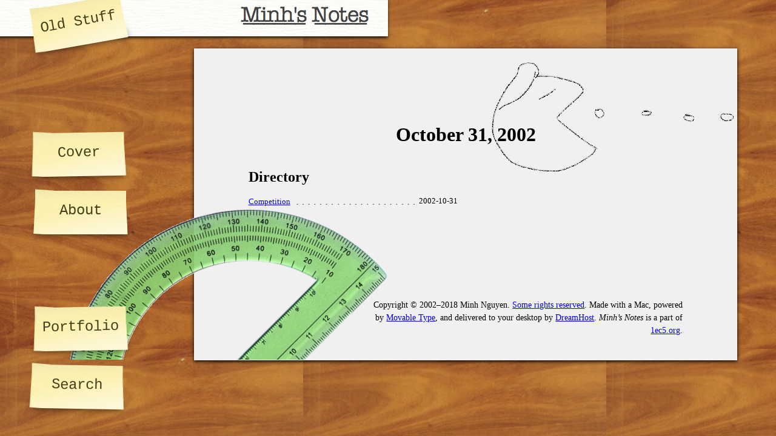

--- FILE ---
content_type: text/html; charset=UTF-8
request_url: http://notes.1ec5.org/archives/2002/10/31/
body_size: 1685
content:
<!DOCTYPE html>

<html xmlns="http://www.w3.org/1999/xhtml" xml:lang="en-US" lang="en-US">
	<head>
		<title>October 31, 2002 &ndash; Minh’s Notes</title>
		
		
		<meta name="author" content="Minh Xu&acirc;n Nguy&#x1ec5;n" />
<meta name="copyright" content="Copyright &copy; 2002&ndash;2018 Minh Nguyen." />

<meta name="generator" content="Komodo Edit 7.0.0-beta1, Movable Type 5.2.13" />
<meta name="keywords" content="minh xuan nguyen, minger, microsoft, macbu, stanford, loveland, notes, weblog, blog" />

<meta http-equiv="Content-Type" content="application/xhtml+xml; charset=utf8" />

	<meta http-equiv="Date" content="2013-06-20T07:04:20Z" scheme="ISO-8601" />

<meta http-equiv="Language" content="en-US" scheme="ISO-639" />
<meta http-equiv="Link" content="&lt;http://notes.1ec5.org/img/favicon.ico&gt;; rel=shortcut icon" />

<link rel="alternate" type="application/atom+xml" title="Latest Notes" href="http://notes.1ec5.org/atom.xml" />
<link rel="alternate" type="application/json" title="Latest Notes" href="http://notes.1ec5.org/feed.json" />
<link rel="contents" href="http://notes.1ec5.org/archives/" />
<link rel="copyright license" href="http://notes.1ec5.org/about/#legal" />
<link rel="search" href="http://panel.1ec5.org/mt/mt-buscar.fcgi?IncludeBlogs=2" title="Search Minh’s Notes" />
<link rel="sitemap" type="application/xml" href="http://notes.1ec5.org/sitemap.xml" />
<link rel="stylesheet" type="text/css" href="http://notes.1ec5.org/style/studio/index.css" title="Studio" />
<link rel="shortcut icon" type="image/png" href="http://notes.1ec5.org/img/favicon.png" />
<link rev="made" href="http://notes.1ec5.org/about/#contact" title="Minh Nguy&#x1ec5;n" />

<!--
<rdf:RDF xmlns="http://web.resource.org/cc/"
         xmlns:dc="http://purl.org/dc/elements/1.1/"
         xmlns:rdf="http://www.w3.org/1999/02/22-rdf-syntax-ns#">
<Work rdf:about="http://notes.1ec5.org/">
<dc:title>Minh’s Notes</dc:title>
<dc:description>Human-readable chicken scratch</dc:description>
<license rdf:resource="http://creativecommons.org/licenses/by-sa/2.5/" />
</Work>
<License rdf:about="http://creativecommons.org/licenses/by-sa/2.5/">
</License>
</rdf:RDF>
-->


<script type="text/javascript" src="http://notes.1ec5.org/mt.js"></script>
<!--[if lt IE 9]>
	<script type="text/javascript" src="http://notes.1ec5.org/script/msie.js"></script>
<![endif]-->

		
		
			<link rel="prev" href="http://notes.1ec5.org/archives/2002/10/30/" title="October 30, 2002" />
			<link rel="next" href="http://notes.1ec5.org/archives/2002/11/01/" title="November  1, 2002" />
		
	</head>
	
	<body id="mt-blog" class="mt-archive-listing mt-datebased-daily-archive archives ">
		
		<header id="masthead">
	<a href="http://notes.1ec5.org/" rel="top">
		<h1 id="wordmark">Minh’s Notes</h1>
		
			<p id="tagline">Human-readable chicken scratch</p>
		
	</a>
</header>

		
		<div id="main">
			<div id="content">
				
				<h1 id="secthead">October 31, 2002</h1>
				
				
					<h2 id="directory">Directory</h2>
					
					
					
						<dl class="directory compact dates">
							<dt><a href="http://notes.1ec5.org/archives/2002/10/31/andy_otd.html" rel="bookmark">Competition</a></dt>
							<dd>2002-10-31</dd>
						</dl>
					
				
				
				<footer>
	<p>Copyright &copy; 2002&ndash;2018 Minh Nguyen. <a href="http://notes.1ec5.org/about/#legal" rel="copyright license">Some rights reserved</a>. Made with a Mac, powered by <a href="http://www.movabletype.com/" rel="generator">Movable Type</a>, and delivered to your desktop by <a href="http://www.dreamhost.com/" rel="bookmark" title="DreamHost Web Hosting">DreamHost</a>. <cite class="publication website weblog blog">Minh’s Notes</cite> is a part of <a href="http://www.1ec5.org/" rel="top" title="1ec5.org">1ec5.org</a>.</p>
</footer>

			</div>
		</div>
		
		<div id="side">
			<nav>
	<ul>
		<li id="nav-home" ><a href="http://notes.1ec5.org/" rel="top">Cover</a></li>
		<li id="nav-about" ><a href="http://notes.1ec5.org/about/" rel="bookmark" title="Find out more about me than you ever thought you&rsquo;d want to know.">About</a></li>
		<li id="nav-archives" class="nav-current"><a href="http://notes.1ec5.org/archives/" rel="contents">Old Stuff</a></li>
		
			<li id="nav-portfolio" ><a href="http://notes.1ec5.org/portfolio/index.php" rel="bookmark">Portfolio</a></li>
		
		<li id="nav-search" ><a href="http://panel.1ec5.org/mt/mt-buscar.fcgi?IncludeBlogs=2" rel="search" title="Find what you&rsquo;re looking for." accesskey="f">Search</a></li>
	</ul>
</nav>

		</div>
		
	</body>
</html>


--- FILE ---
content_type: text/css
request_url: http://notes.1ec5.org/style/studio/index.css
body_size: 5476
content:
/* Minh's Notes
 * Studio Main Stylesheet
 * Copyright © 2007-2011 Minh Nguyen. The code on this page has been licensed
 * under the Creative Commons Attribution License 3.0.
 */

@import url("http://notes.1ec5.org/style/studio/print.css") print;

@font-face {
    font-family: "Tally";
    src: url("./fonts/tally-webfont.eot");
    src: url("./fonts/tally-webfont.eot?#iefix") format("embedded-opentype"),
         url("./fonts/tally-webfont.woff") format("woff"),
         url("./fonts/tally-webfont.ttf") format("truetype"),
         url("./fonts/tally-webfont.svg#TallyMedium") format("svg");
    font-weight: normal;
    font-style: normal;
}

/* Structure */
/* Desktop background based on texture by Werner van Loggenberg
 * http://www.morguefile.com/archive/?display=104371&&MORGUEFILE=rnhpmjea88bu5dp0bagh2o1c32
 * License: http://orange.blender.org/blog/a-call-for-textures
 * "I confirm that these contributed textures are my own work, and I provide
 * them for use under the Creative Commons Attribute 2.5 License. I (Werner van
 * Loggenberg) specify that I would like to be attributed in the credits of the
 * movie Elephants Dream, and also in the filenames of the textures."
 */
html {
	background-color: #c4771f; /* #663300 */
	background-image: url("./img/desktop-bg.jpg");
	/* background-attachment: fixed; */
	color: #cccccc;
	margin: 0px;
	padding: 0px;
}

body {
	height: 100%;
	margin: 0px;
	padding: 0px;
	font-family: "Times New Roman", "Times", serif;
}

/* Common elements */

/* Abbreviations */
abbr, acronym {
	border-bottom-style: none;
	background-image: url("./img/line-horiz.png");
	background-position: left 1.1em;
	background-repeat: repeat-x;
	padding-bottom: .25em;
	text-decoration: none;
}
acronym.initialism {
	font-size: 90%;
	font-variant: small-caps;
}
acronym.common {
	font-size: 100%;
	font-variant: normal;
}
abbr[title], acronym[title] {
	cursor: help;
}

/* Headings */
h1:target, h2:target, h3:target,
h4:target, h5:target, h6:target,
div:target > .entry-title {
	background-image: url("./img/highlight-yellow.png");
	background-position: bottom;
	background-repeat: repeat-x;
	opacity: 0.8;
	margin-top: -moz-calc(-1em - 60px);
	padding-top: -moz-calc(1em + 60px);
	margin-top: -webkit-calc(-1em - 60px);
	padding-top: -webkit-calc(1em + 60px);
	margin-top: calc(-1em - 60px);
	padding-top: calc(1em + 60px);
}

h3.inline-head {
	display: inline;
	margin-top: 0em;
	padding-top: 0em;
	font-size: inherit;
}

/* Lists */
li + li {
	margin-top: 0.5em;
}

/* Forms */
.form {
	margin-left: -15%;
	margin-right: -15%;
	padding: 2em;
	background-color: #ffffff;
	color: #000000;
	font-family: "Helvetica", "Arial", sans-serif;
	font-size: 85%;
	-moz-box-shadow: 0em 1px 2px #000000;
	-webkit-box-shadow: 0em 1px 2px #000000;
	box-shadow: 0em 1px 2px #000000;
}

.form h2 {
	border-bottom: 4px solid #404040;
}

.form-instructions,
.form p,
.form label[for] {
	font-size: 80%;
	text-transform: uppercase;
}

.form-instructions p {
	font-size: inherit;
}

.form-instructions kbd,
.form-instructions code {
	text-transform: none;
	font-size: 125%;
}

.form-field {
	margin-bottom: 2em;
}

.form-field:first-of-type {
	margin-top: 1em;
}

.form-field label[for] {
	display: block;
	margin-bottom: -1em;
	position: relative;
	top: 28px;
}

.form-field input,
.form-freeform input {
	background: transparent;
	background-image: -moz-repeating-linear-gradient(0deg, transparent, transparent 24px, #404040 24px, #404040 26px);
	background-image: -webkit-repeating-linear-gradient(0deg, transparent, transparent 24px, #404040 24px, #404040 26px);
	background-image: -o-repeating-linear-gradient(0deg, transparent, transparent 24px, #404040 24px, #404040 26px);
	background-image: repeating-linear-gradient(to right, transparent, transparent 24px, #404040 24px, #404040 26px);
	font-family: "Courier New", "Courier", monospace;
	letter-spacing: 16.4px;
	width: 506px;
	max-width: 80%;
	-moz-appearance: none;
	-webkit-appearance: none;
}

#recaptcha_table.recaptcha_theme_clean {
	margin: auto !important;
}

.form-field input,
.form-freeform input,
#recaptcha_table.recaptcha_theme_clean .recaptcha_input_area input#recaptcha_response_field {
	border: 2px solid #404040 !important;
	border-top-style: none !important;
	font-size: 16px;
}

.form-field input,
.form-freeform input,
#recaptcha_table.recaptcha_theme_clean .recaptcha_input_area input#recaptcha_response_field {
	padding-left: 6px;
	padding-right: 6px;
}

#recaptcha_table.recaptcha_theme_clean .recaptcha_input_area input#recaptcha_response_field {
	width: 324px !important;
}

.form-instructions {
	display: block;
	text-align: justify;
}

.form-freeform {
	margin-top: 1em;
}

.form-freeform textarea {
	border: 2px solid #404040;
	width: 98%;
	padding: 1%;
}

.form footer,
#comments-open-captcha {
	text-align: center;
	margin-top: 2em;
}

/* HTML5 fallback */
section, article, aside, footer, header, nav, hgroup {
	display: block;
}

/* Miscellany */
hr {
	background-color: transparent;
	height: 10px;
	background-image: url("./img/line-horiz.png");
	border-style: none;
}

sub, sup {
	font-size: smaller;
}

div.embedded-audio,
figure audio,
figure video {
	text-align: center;
}

/* Layout */

/* Masthead */

#masthead {
	color: #000000;
	position: absolute;
	position: fixed;
	left: 0%;
	top: 0px;
	width: 50%; /* 90% */
	height: 60px;
	z-index: 100;
	-moz-box-shadow: -3px 0px 5px 2px #000000;
	-webkit-box-shadow: -3px 0px 5px 2px #000000;
	box-shadow: -3px 0px 5px 2px #000000;
	text-align: right;
}

#masthead a {
	display: block;
	color: #000000;
	text-decoration: none;
}

#masthead a * {
	margin: 0px;
}

h1#wordmark {
	background-color: #ffffff;
	background-image: url("./img/paper-bg.png");
	background-position: bottom right;
	color: #000000;
	line-height: 60px;
	height: 60px;
	vertical-align: middle;
	padding: 0px;
	white-space: nowrap;
	overflow: hidden;
}

h1#wordmark::before {
	content: url("./img/wordmark.png");
	display: block;
	margin-right: 1em;
}

p#tagline {
	display: none;
	position: relative;
	top: -2em;
	height: 0em;
	font-style: italic;
	white-space: nowrap;
	text-transform: lowercase;
}

/* Main content area */

div#main {
	height: 100%;
	color: #000000;
	padding-top: 80px;
	margin-left: 25%;
	margin-right: 5%;
}

div#content {
	background-color: #ffffff;
	background-image: url("./img/paper-bg.png");
	padding-top: 100px;
	padding-left: 10%;
	padding-right: 10%;
	-moz-box-shadow: 0px 2px 6px 0px #000000;
	-webkit-box-shadow: 0px 2px 6px 0px #000000;
	box-shadow: 0px 2px 6px 0px #000000;
}

/* Specific element styling for main content area */

div#content h1#secthead {
	margin-top: 0px;
	text-align: center;
}

div#content p {
	line-height: 150%;
}

div#content li p,
div#content blockquote p {
	line-height: 130%;
}

div#content .left,
div#content .right,
div#content figure {
	line-height: 130%;
	font-size: 80%;
}

div#content .left {
	float: left;
	margin-right: 2em;
}

div#content figure.left {
	margin-right: 0em;
}

div#content .right {
	float: right;
	margin-left: 2em;
}

div#content figure.right {
	margin-right: 0em;
}

div#content .center {
	margin-left: auto;
	margin-right: auto;
}

div#content .left p.fine-print,
div#content .right p.fine-print,
div#content .center p.fine-print,
div#content figure p.fine-print {
	font-size: 100%;
}

div#content hr {
	margin-left: -5%;
	margin-right: -5%;
}
div#content hr.section-break {
	margin-left: 0px;
	margin-right: 0px;
}

div#content ul.sect-footer {
	text-align: center;
	list-style-type: none;
	padding-left: 0em;
}

div#content ul.sect-footer li {
	display: inline;
	font-weight: bold;
}

div#content ul.sect-footer li::after {
	content: "\00a0\2022";
}

div#content ul.sect-footer li:last-child::after {
	display: none;
}

div#content ul.sect-footer a[rel="prev"]::before {
	content: "< ";
}

div#content ul.sect-footer a[rel="next"]::after {
	content: " >";
}

div.archive-list, ol.entry-list {
	padding-left: 0em;
	list-style-position: inside;
	-moz-column-count: 2;
	-moz-column-gap: 2em;
	-webkit-column-count: 2;
	-webkit-column-gap: 2em;
	column-count: 2;
	column-gap: 2em;
	column-break-inside: avoid;
	text-align: justify;
}

ol.entry-list p {
	margin-top: 0em;
	padding-top: 0em;
}

div.archive-list h3 {
	margin: 0em;
}

div.archive-list h3 a,
h2.sidebar-title a {
	color: inherit;
	text-decoration: none;
}

div.archive-list h3 a:hover,
h2.sidebar-title a:hover {
	text-decoration: none;
	background-image: url("./img/line-horiz.png");
	background-position: left 1.1em;
	background-repeat: repeat-x;
	padding-bottom: .25em;
}

div.archive-list ol {
	padding-left: 0em;
	text-align: left;
}

div.archive-list ol li {
	margin: 0em;
}

/* Entries */

.entry-title a {
	color: inherit;
	text-decoration: none;
}

.entry-title a:hover {
	text-decoration: none;
	background-image: url("./img/line-horiz.png");
	background-position: left 1.1em;
	background-repeat: repeat-x;
	padding-bottom: .25em;
}

.entry-footer {
	margin-left: 5%;
	margin-bottom: 50px;
	width: 40%;
}

.entry-footer ul {
	list-style-type: none;
	height: 70px;
	margin: 0px;
	padding-top: 5px;
	padding-bottom: 5px;
	padding-left: 20px;
	padding-right: 20px;
	border: 1px solid #c0c0c0;
	border-top-color: #e0e0e0;
	border-bottom-color: #808080;
	-moz-border-radius: 4px 4px 4px 4px;
	-webkit-border-radius: 4px 4px 4px 4px;
	border-radius: 4px 4px 4px 4px;
	background-color: #ffffff;
	font-family: "American Typewriter", "Courier New", "Courier", monospace;
	font-size: 85%;
}

.entry-footer a {
    color: inherit;
    text-decoration: none;
}

.entry-footer a:hover {
	border-bottom-style: none;
	background-image: url("./img/line-horiz.png");
	background-position: left 1.1em;
	background-repeat: repeat-x;
	padding-bottom: .25em;
}

/* Comments */

ol.comments {
	list-style-type: none;
	margin-bottom: 1em;
}

div#content > ol.comments {
	padding-left: 0%;
}

li.comment {
	min-height: 248px;
	width: 70%;
	margin-left: -5%;
	margin-top: -1em;
	border: 1px solid #b0b0b0;
	border-top-color: #e0e0e0;
	border-bottom-color: #505050;
	background-image: url("./img/index-bg.png");
	font-size: 85%;
	-moz-box-shadow: 0em 0px 3px #c0c0c0;
	-webkit-box-shadow: 0em 0px 3px #c0c0c0;
	box-shadow: 0em 0px 3px #c0c0c0;
}

li.comment:nth-child(2n) {
	margin-left: -4.5%;
}

li.comment:nth-child(3n) {
	margin-left: -5.5%;
}

div#content > ol.comments > li {
	margin-top: 0em;
}

li.comment::before {
	display: block;
	content: "";
	background: rgba(168, 168, 168, 0.1);
	background: -moz-linear-gradient(-30deg, rgba(168, 168, 168, 0.1) 20%, rgba(255, 255, 255, 0.2) 40%, rgba(255, 255, 255, 0.2) 60%, rgba(168, 168, 168, 0.1) 80%);
	background: -webkit-gradient(linear, left top, right bottom, color-stop(20%, rgba(168, 168, 168, 0.1)), color-stop(40%, rgba(255, 255, 255, 0.2)), color-stop(60%, rgba(255, 255, 255, 0.2)), color-stop(80%, rgba(168, 168, 168, 0.1)));
	background: -webkit-linear-gradient(-30deg, rgba(168, 168, 168, 0.1) 20%, rgba(255, 255, 255, 0.2) 40%, rgba(255, 255, 255, 0.2) 60%, rgba(168, 168, 168, 0.1) 80%);
	background: -o-linear-gradient(-30deg, rgba(168, 168, 168, 0.1) 20%, rgba(255, 255, 255, 0.2) 40%, rgba(255, 255, 255, 0.2) 60%, rgba(168, 168, 168, 0.1) 80%);
	background: -ms-linear-gradient(-30deg, rgba(168, 168, 168, 0.1) 20%, rgba(255, 255, 255, 0.2) 40%, rgba(255, 255, 255, 0.2) 60%, rgba(168, 168, 168, 0.1) 80%);
	width: 7em;
	height: 2em;
	border: 1px outset #c0c0c0;
	border-left-style: dotted;
	border-right-style: dotted;
	top: -1em;
	left: 20%;
	margin-bottom: -2em;
	position: relative;
	-moz-transform: rotate(-2deg);
	-webkit-transform: rotate(-2deg);
	-o-transform: rotate(-2deg);
	-ms-transform: rotate(-2deg);
	transform: rotate(-2deg);
}

li.comment:nth-child(2n)::before {
	left: 40%;
}

li.comment:nth-child(3n)::before {
	width: 10em;
}

li.comment:nth-child(2n+1)::before {
	-moz-transform: rotate(2deg);
	-webkit-transform: rotate(2deg);
	-o-transform: rotate(2deg);
	-ms-transform: rotate(2deg);
	transform: rotate(2deg);
}

div#content > ol.comments > li::before {
	display: none;
}

li.comment div.comment-header {
	background-color: #ffffff;
	background-image: url("./img/index-head.png");
	background-position: bottom;
	background-repeat: repeat-x;
	padding-top: 25px;
	line-height: 25px !important;
}

li.comment div.comment-header,
#content:hover header .entry-actions a {
	font-family: "American Typewriter", "Courier New", "Courier", monospace;
}

li.comment div.comment-header a {
	color: inherit;
	text-decoration: none;
}

li.comment div.comment-header a:hover {
	text-decoration: underline;
}

li.comment div.comment-header p.comment-permalink {
	float: right;
}

li.comment div.comment-header p.comment-author {
	font-weight: bold;
}

li.comment div.comment-header p.comment-actions a,
#content header .entry-actions a {
	display: none;
	float: right;
	background: rgba(168, 168, 168, 0.1);
	background: -moz-linear-gradient(-30deg, rgba(168, 168, 168, 0.1) 20%, rgba(255, 255, 255, 0.2) 40%, rgba(255, 255, 255, 0.2) 60%, rgba(168, 168, 168, 0.1) 80%);
	background: -webkit-gradient(linear, left top, right bottom, color-stop(20%, rgba(168, 168, 168, 0.1)), color-stop(40%, rgba(255, 255, 255, 0.2)), color-stop(60%, rgba(255, 255, 255, 0.2)), color-stop(80%, rgba(168, 168, 168, 0.1)));
	background: -webkit-linear-gradient(-30deg, rgba(168, 168, 168, 0.1) 20%, rgba(255, 255, 255, 0.2) 40%, rgba(255, 255, 255, 0.2) 60%, rgba(168, 168, 168, 0.1) 80%);
	background: -o-linear-gradient(-30deg, rgba(168, 168, 168, 0.1) 20%, rgba(255, 255, 255, 0.2) 40%, rgba(255, 255, 255, 0.2) 60%, rgba(168, 168, 168, 0.1) 80%);
	background: -ms-linear-gradient(-30deg, rgba(168, 168, 168, 0.1) 20%, rgba(255, 255, 255, 0.2) 40%, rgba(255, 255, 255, 0.2) 60%, rgba(168, 168, 168, 0.1) 80%);
	color: #c0c0c0;
	height: 2em;
	line-height: 2em;
	overflow: hidden;
	overflow-x: visible;
	text-align: center;
	text-decoration: none !important;
	border: 1px outset #c0c0c0;
	border-left-style: dotted;
	border-right-style: none;
	border-bottom-color: #ffffff;
	position: relative;
	margin-left: -3em;
	margin-right: -2%;
	padding-left: 0.5em;
	padding-right: 0.5em;
	top: 5em;
}

#content header .entry-actions a {
	top: -6em;
	margin-right: -12.5%;
}

li.comment div.comment-header p.comment-actions a::before,
#content header .entry-actions a::before {
	content: "\00a0";
	display: block;
}

li.comment:hover div.comment-header p.comment-actions a,
#content:hover header .entry-actions a {
	display: block;
}

li.comment div.comment-header p.comment-actions a:hover::before {
	content: "Reply";
}

#content header .entry-actions a:hover::before {
	content: "Edit";
}

li.comment div.comment-content {
	margin-bottom: 23px;
}

li.comment div.comment-header,
li.comment div.comment-content {
	padding-left: 2%;
	padding-right: 2%;
}

li.comment p,
li.comment ul.sect-footer {
	margin: 0px;
	line-height: 25px !important;
}

/* Home page */

body.home #masthead {
	width: 80%;
	height: 100px;
}

body.home #masthead a::before {
	content: url("./img/portrait-hole.png");
	float: right;
}

body.home p#tagline {
	display: block;
}

body.home h1#wordmark {
	line-height: 100px;
	height: 100px;
}

body.home h1#wordmark::before {
	margin-right: 0em;
}

body.home div#content {
	padding-top: 0px;
}

body.home h1#secthead {
	background-image: url("../../img/splash/tire-swing.png");
	background-repeat: no-repeat;
	background-position: left top;
	padding-top: 174px;
	margin-bottom: -15px;
	margin-left: -10%;
	padding-left: 10%;
	margin-right: -10px;
	padding-right: 10px;
	height: 60px; /* 234 - 174 */
	font-size: 120%;
}

body.home #about-para {
	background-image: url("./img/portrait-cutout.png");
	background-repeat: no-repeat;
	margin-left: -100px;
	padding-left: 100px;
	min-height: 90px;
}

body.home h1:target, body.home h2:target, body.home h3:target,
body.home h4:target, body.home h5:target, body.home h6:target,
body.home div:target > .entry-title {
	margin-top: -moz-calc(-1em - 100px);
	padding-top: -moz-calc(1em + 100px);
	margin-top: -webkit-calc(-1em - 100px);
	padding-top: -webkit-calc(1em + 100px);
	margin-top: calc(-1em - 100px);
	padding-top: calc(1em + 100px);
}

/* About */

body.about div#content {
	padding-top: 0px;
}
body.about h1#secthead {
	background-image: url("../../img/splash/head.png");
	background-repeat: no-repeat;
	background-position: -25% bottom;
	padding-top: 124px;
	margin-bottom: -45px;
	margin-left: -12%;
	padding-left: 12%;
	margin-right: -12%;
	padding-right: 12%;
	height: 100px; /* 234 - 174 */
}

/* Archives */
body.archives div#content {
	background-color: #f0f0f0;
	background-image: none;
	padding-top: 0px;
}

body.archives h1#secthead {
	background-image: url("../../img/splash/sticky-tack-man.png");
	background-repeat: no-repeat;
	background-position: right center;
	padding-top: 124px;
	margin-bottom: -45px;
	margin-left: -12%;
	padding-left: 12%;
	margin-right: -12%;
	padding-right: 12%;
	height: 100px; /* 234 - 174 */
}

dl.directory {
	padding-left: 0em;
	list-style-position: inside;
	text-align: justify;
	line-height: 1.2em;
	-moz-column-count: 2;
	-moz-column-gap: 2em;
	-webkit-column-count: 2;
	-webkit-column-gap: 2em;
	column-count: 2;
	column-gap: 2em;
}

dl.directory dl {
	margin-left: 2em;
}

dl.directory > dl {
	font-size: 80%;
}

dl.directory.compact {
	font-size: 80%;
}

dl.directory.compact > dl {
	font-size: 100%;
}

dl.directory dt {
	text-indent: -2em;
	margin-left: 2em;
	margin-right: 3em;
	position: relative;
	z-index: 5;
	background-image: url("./img/leader.png");
	background-repeat: repeat-x;
	background-position: right bottom;
}

dl.directory.dates dt {
	margin-right: 5.5em;
}

dl.directory > dt {
	margin-top: 1em;
}

dl.directory.compact > dt {
	margin-top: 0em;
}

dl.directory dt > * {
	background-color: #f0f0f0;
	padding-right: 3px;
}

dl.directory dd {
	float: right;
	text-align: right;
	position: relative;
	top: -1.2em;
	margin-bottom: -1.2em;
}

/* Page footer */
/* Pencil image based on photo by Felipe Micaroni Lalli
 * http://commons.wikimedia.org/wiki/Image:Aofhfeworewour.jpg
 * License: Creative Commons Attribution-ShareAlike 2.5
 */
#content > footer {
	margin-top: 50px;
	margin-left: -250px;
	padding-left: 250px;
	margin-right: -12%;
	padding-right: 12%;
	text-align: right;
	font-size: 90%;
	background-image: url("./img/faber.png");
	background-repeat: no-repeat;
	background-position: bottom left;
	padding-bottom: 80px;
}
#content > footer p {
	margin-left: 20%;
}
/* Protractor image based on photo by Luigi Chiesa
 * http://commons.wikimedia.org/wiki/File:Goniometro.jpg
 * License: Creative Commons Attribution 3.0
 */
body.archives #content > footer {
	background-image: url("./img/protractor.png");
	margin-top: -100px;
	margin-left: -300px;
	padding-top: 225px;
	padding-left: 300px;
	padding-bottom: 25px;
}
body.archives #content > footer p {
	margin-left: 200px;
}

/* Individual archives */
#content header {
	font-size: 90%;
	margin-top: -80px;
}

#content header a {
	color: inherit;
	text-decoration: none;
}

#content header a:hover {
	text-decoration: underline;
}

h2#comments::after,
h2#trackbacks::after {
	content: attr(data-addition);
	font-family: "Tally", cursive;
	font-weight: normal;
	font-size: 140%;
	color: #404040;
	text-shadow: -1px -1px 3px #a0a0a0;
	line-height: 70%;
	vertical-align: middle;
	margin-left: 1em;
}

/* Search */
body.search #main,
body.status #main {
	padding-top: 0px;
}

body.search #content,
body.status #content {
	background: #ffffff;
	background-image: -moz-repeating-linear-gradient(90deg, #e3fae8, #e3fae8 6.25em, transparent 6.25em, transparent 12.5em);
	background-image: -webkit-repeating-linear-gradient(90deg, #e3fae8, #e3fae8 6.25em, transparent 6.25em, transparent 12.5em);
	background-image: -o-repeating-linear-gradient(90deg, #e3fae8, #e3fae8 6.25em, transparent 6.25em, transparent 12.5em);
	background-image: repeating-linear-gradient(to bottom, #e3fae8, #e3fae8 6.25em, transparent 6.25em, transparent 12.5em);
	font-family: "Monaco", "Menlo", "OCR-A II", "OCR A Extended", "Courier New", "Courier", monospace;
	border-left: 1px dashed #808080;
	border-right: 1px dashed #808080;
	line-height: 1em;
	padding-top: 7.5em;
}

body.search #content > :not(.form),
body.status #content > :not(.form) {
	font-size: 80% !important;
	line-height: 1em !important;
}

body.search #content > :not(.form) *,
body.status #content > :not(.form) * {
	font-size: 100% !important;
	line-height: 1em !important;
	vertical-align: baseline;
}

body.search #content .form form,
body.status #content .form form {
	margin-left: -1px;
	margin-right: -1px;
}

/* Navigation bar */
div#side {
	position: absolute;
	top: 200px;
	left: 2%;
}

nav ul {
	margin-left: -40px;
}

nav ul li {
	display: block;
	list-style-type: none;
	height: 5em;
	margin-left: 10%;
	margin-bottom: 1em;
}

nav ul li a {
	display: block;
	background-image: url("./img/sticky-bg.png");
	color: #40401b;
	width: 174px;
	height: 88px;
	line-height: 3em;
	white-space: nowrap;
	overflow: hidden;
	text-align: center;
	text-decoration: none;
	font-family: "American Typewriter", "Courier New", "Courier", monospace;
	/* font-family: "Helvetica", "Arial", sans-serif; */
	font-size: 150%;
}

nav ul li:nth-child(2n) {
	margin-left: 12%;
}

nav ul li:nth-child(2n+1) a {
	-moz-transform: rotate(1deg);
	-webkit-transform: rotate(1deg);
	-o-transform: rotate(1deg);
	-ms-transform: rotate(1deg);
	transform: rotate(1deg);
}

nav ul li:nth-child(3n) {
	margin-left: 10%;
}

nav ul li:nth-child(3n+1) a {
	-moz-transform: rotate(-1deg);
	-webkit-transform: rotate(-1deg);
	-o-transform: rotate(-1deg);
	-ms-transform: rotate(-1deg);
	transform: rotate(-1deg);
}

nav ul li:nth-child(5n) {
	margin-left: 8%;
}

nav ul li.nav-current a {
	display: block;
	position: fixed;
	top: 0px;
	z-index: 200;
	-moz-transform: rotate(-10deg);
	-webkit-transform: rotate(-10deg);
	-o-transform: rotate(-10deg);
	-ms-transform: rotate(-10deg);
	transform: rotate(-10deg);
	filter: progid:DXImageTransform.Microsoft.BasicImage(M11=0.984807753012208, M12=0.17364817766693033, M21=-0.17364817766693033, M22=0.984807753012208) /* Math.cos(-10*Math.PI/180), -Math.sin(-10*Math.PI/180), Math.sin(-10*Math.PI/180), Math.cos(-10*Math.PI/180) */;
}

body.home nav ul li.nav-current a {
	top: 40px;
}

/* Common classes */

*.fine-print, *.credit {
	font-size: smaller;
}
*.update, *.clarification {
	background-image: url("./img/arrow-right.png");
	background-repeat: no-repeat;
	margin-left: -50px;
	padding-left: 50px;
	padding-top: 10px;
	min-height: 50px;
}

*.credit::before {
	content: "Hat tip: ";
	font-weight: bold;
}
*.update::before {
	content: "Update: ";
	font-weight: bold;
}
*.clarification::before {
	content: "On second thought: ";
	font-weight: bold;
}

*.orthographic-example {
	font-size: larger;
	text-align: center;
}
*.ipa {
	color: #000000;
	font-family: "Gentium", "Charis SIL", "Doulos SIL", "Arial Unicode MS", "Ludica Unicode", "Tahoma", inherit, sans-serif;
}
*.viet-cmplx {
	font-family: "Tahoma", "Verdana", "Arial", inherit, sans-serif;
}
*.diacritical-base {
	color: #c0c0c0;
}

/* http://annevankesteren.nl/css/oldschool */
/* "Change the selected text color, since it's way cooler than colored
 * scrollbars"
 * "I have to double up here, because if the browser doesn't recognize one of
 * the selectors, it'll ignore the whole rule." */
/* *::-moz-selection {background-color: #36414d; color: #fff}
*::selection {background-color: #36414d; color: #fff} */
*::-moz-selection {
	background-color: #ffff6b;
	background-image: url("./img/highlight-yellow.png");
	color: #40401b;
}
*::selection {
	background-color: #ffff6b;
	background-image: url("./img/highlight-yellow.png");
	color: #40401b;
}
